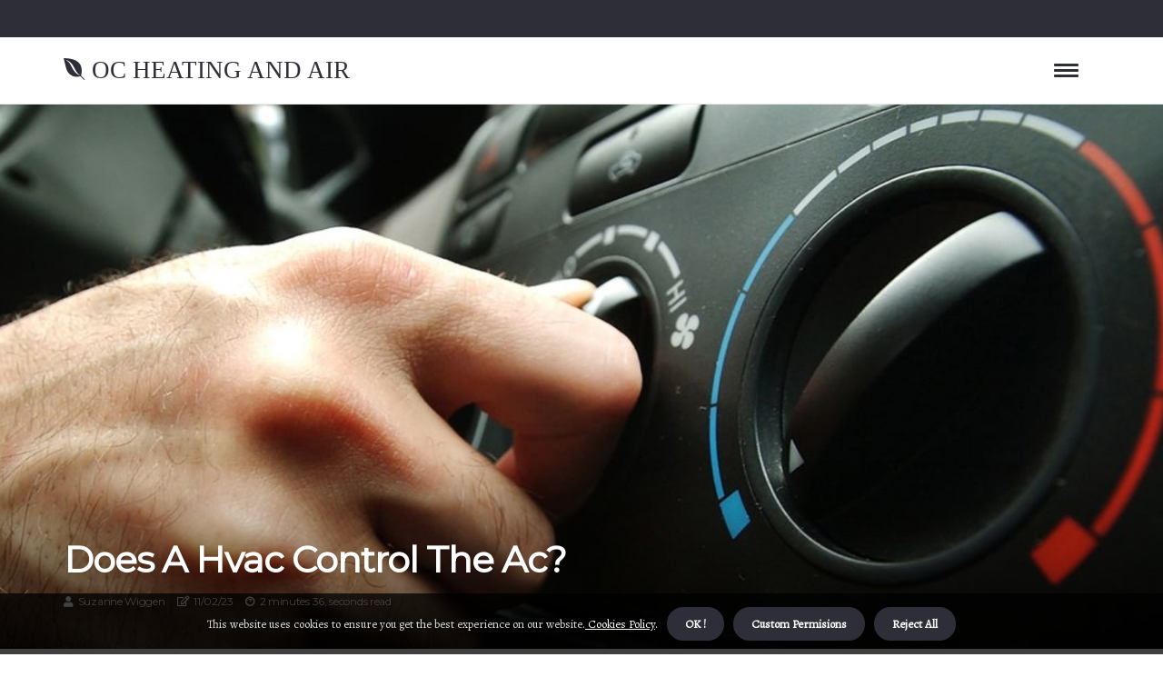

--- FILE ---
content_type: text/html;charset=utf-8
request_url: https://www.ocheatingandair.net/does-a-hvac-control-the-ac
body_size: 15651
content:
<!DOCTYPE html><html lang="en-US"><head><meta charset="UTF-8" /><meta http-equiv="X-UA-Compatible" content="IE=edge" /><meta name="viewport" content="width=device-width, initial-scale=1" /><meta name="generator" content="WordPress 5.0.1" /><meta name="robots" content="index,follow,max-snippet:-1, max-image-preview:large, max-video-preview:-1"><title>Does a hvac control the ac?</title><meta name="author" content="Suzanne Wiggen" /><meta name="description" content="Typically, a sensing device is used to compare the actual status (e.g., the definition of HVAC control systems may vary depending on whether it applies to ..." /><meta name="keywords" content="basic, complex, home, internal, air conditioning" /><link rel="canonical" href="https://www.ocheatingandair.net/does-a-hvac-control-the-ac" /><meta property="og:locale" content="en_US" /><meta property="og:type" content="website" /><meta property="og:title" content="Does a hvac control the ac?" /><meta property="og:description" content="Typically, a sensing device is used to compare the actual status (e.g., the definition of HVAC control systems may vary depending on whether it applies to a very basic residential application or potentially to an extremely complex large-scale application, but in short, HVAC controls consist of in devices that control the operations of heating, ventilation and air conditioning equipment. AIR HANDLER An air handler usually works with a heat pump to circulate air throughout the home." /><meta property="og:url" content="https://www.ocheatingandair.net/does-a-hvac-control-the-ac" /><meta property="og:site_name" content="ocheatingandair.net"/><meta property="og:image" content="https://www.ocheatingandair.net/img/db6836b24351d03e378956c5193e43fa.jpg?11"/><meta name="twitter:card" content="summary_large_image" /><meta name="twitter:description" content="Typically, a sensing device is used to compare the actual status (e.g., the definition of HVAC control systems may vary depending on whether it applies to a very basic residential application or potentially to an extremely complex large-scale application, but in short, HVAC controls consist of in devices that control the operations of heating, ventilation and air conditioning equipment. AIR HANDLER An air handler usually works with a heat pump to circulate air throughout the home." /><meta name="twitter:title" content="Does a hvac control the ac?" /><script type='application/ld+json' class='yoast-schema-graph yoast-schema-graph--main'>{"@context": "https://schema.org","@graph": [{"@type": "WebSite","@id": "https://www.ocheatingandair.net#website","url": "https://www.ocheatingandair.net","name": "ocheatingandair.net","inLanguage": "en","description": "Typically, a sensing device is used to compare the actual status (e.g., the definition of HVAC control systems may vary depending on whether it applies to a very basic residential application or potentially to an extremely complex large-scale application, but in short, HVAC controls consist of in devices that control the operations of heating, ventilation and air conditioning equipment. AIR HANDLER An air handler usually works with a heat pump to circulate air throughout the home."},{"@type": "ImageObject","@id": "https://www.ocheatingandair.net/does-a-hvac-control-the-ac#primaryimage","inLanguage": "en","url": "https://www.ocheatingandair.net/img/db6836b24351d03e378956c5193e43fa.jpg?11","width": 1920,"height": 800,"caption": "Does a hvac control the ac?"},{"@type": "WebPage","@id": "https://www.ocheatingandair.net/does-a-hvac-control-the-ac#webpage","url": "https://www.ocheatingandair.net/does-a-hvac-control-the-ac","name": "Does a hvac control the ac?","isPartOf": {"@id": "https://www.ocheatingandair.net#website"},"inLanguage": "en","primaryImageOfPage": {"@id": "https://www.ocheatingandair.net/does-a-hvac-control-the-ac#primaryimage"},"datePublished": "2025-10-11T20-12-51.000Z","dateModified": "2025-10-11T20-12-51.000Z","description": "Typically, a sensing device is used to compare the actual status (e.g., the definition of HVAC control systems may vary depending on whether it applies to a very basic residential application or potentially to an extremely complex large-scale application, but in short, HVAC controls consist of in devices that control the operations of heating, ventilation and air conditioning equipment. AIR HANDLER An air handler usually works with a heat pump to circulate air throughout the home.","potentialAction": [{"@type": "ReadAction","target": ["https://www.ocheatingandair.net/does-a-hvac-control-the-ac"]}]}]}</script><script async src="https://www.googletagmanager.com/gtag/js?id=UA-93295602-3"></script><script> window.dataLayer = window.dataLayer || []; function gtag(){dataLayer.push(arguments);} gtag('js', new Date()); gtag('config', 'UA-93295602-3');</script><link rel="icon" href="https://www.ocheatingandair.net/img/favicon.png" type="image/x-icon" /><link rel="apple-touch-icon-precomposed" sizes="57x57" href="https://www.ocheatingandair.net/img/apple-touch-icon-57x57.png" /><link rel="apple-touch-icon-precomposed" sizes="114x114" href="https://www.ocheatingandair.net/img/apple-touch-icon-114x114.png" /><link rel="apple-touch-icon-precomposed" sizes="72x72" href="https://www.ocheatingandair.net/img/apple-touch-icon-72x72.png" /><link rel="apple-touch-icon-precomposed" sizes="144x144" href="https://www.ocheatingandair.net/img/apple-touch-icon-144x144.png" /><link rel="apple-touch-icon-precomposed" sizes="60x60" href="https://www.ocheatingandair.net/img/apple-touch-icon-60x60.png" /><link rel="apple-touch-icon-precomposed" sizes="120x120" href="https://www.ocheatingandair.net/img/apple-touch-icon-120x120.png" /><link rel="apple-touch-icon-precomposed" sizes="76x76" href="https://www.ocheatingandair.net/img/apple-touch-icon-76x76.png" /><link rel="apple-touch-icon-precomposed" sizes="152x152" href="https://www.ocheatingandair.net/img/apple-touch-icon-152x152.png" /><link rel="icon" type="image/png" href="https://www.ocheatingandair.net/img/favicon-196x196.png" sizes="196x196" /><link rel="icon" type="image/png" href="https://www.ocheatingandair.net/img/favicon-96x96.png" sizes="96x96" /><link rel="icon" type="image/png" href="https://www.ocheatingandair.net/img/favicon-32x32.png" sizes="32x32" /><link rel="icon" type="image/png" href="https://www.ocheatingandair.net/img/favicon-16x16.png" sizes="16x16" /><link rel="icon" type="image/png" href="https://www.ocheatingandair.net/img/favicon-128.png" sizes="128x128" /><meta name="application-name" content="&nbsp;"/><meta name="msapplication-TileColor" content="#FFFFFF" /><meta name="msapplication-TileImage" content="mstile-144x144.png" /><meta name="msapplication-square70x70logo" content="mstile-70x70.png" /><meta name="msapplication-square150x150logo" content="mstile-150x150.png" /><meta name="msapplication-wide310x150logo" content="mstile-310x150.png" /><meta name="msapplication-square310x310logo" content="mstile-310x310.png" /><script> WebFontConfig = { google: { families: ['Montserrat', 'Alegreya'] } }; (function(d) { var wf = d.createElement('script'), s = d.scripts[0]; wf.src = 'https://ajax.googleapis.com/ajax/libs/webfont/1.6.26/webfont.js'; wf.async = true; s.parentNode.insertBefore(wf, s); })(document);</script><style type="text/css">:root{ --main-color:#000000; --font-heading:Montserrat; --font-body:Alegreya;}.enable_footer_columns_dark { background: #151515; color: #fff; border-top: 1px solid #303030;}</style><link rel="stylesheet" href="https://www.ocheatingandair.net/css/bootstrap.min.css?ver=3.2.7" type="text/css" media="all" /><link rel="stylesheet" href="https://cdnjs.cloudflare.com/ajax/libs/font-awesome/5.15.4/css/all.min.css" /><link rel="https://api.w.org/" href="https://www.ocheatingandair.net/wp-json" /><link rel="EditURI" type="application/rsd+xml" title="RSD" href="https://www.ocheatingandair.net/xmlrpc.php?rsd" /><link rel="wlwmanifest" type="application/wlwmanifest+xml" href="https://www.ocheatingandair.net/wp-includes/wlwmanifest.xml"/><link rel="shortlink" href="https://www.ocheatingandair.net"/><style type="text/css">.twtj_header_magazine_style.two_header_top_style.twtj_cus_top_share .header_top_bar_wrapper { background: #2E2E38;}h4 {margin-top: 34px;}.home_section3 { background-color: #2E2E3808;}.enable_footer_columns_dark { background: #2E2E38; color: #fff; border-top: 1px solid #2E2E38;}.twtj_radus_e {border-radius: 3px;}.single_post_title_main { text-align: left; max-width: 96%; font-size: 34px;}ul.jl_s_pagination { display: none;}.cc-window { position: fixed; left: 0; right: 0; bottom: 0; width: 100%; background-color: rgba(0,0,0,0.75); z-index: 999; opacity: 1; transition: all 0.3s ease;}.cc-window .box-cookies { padding: 15px; text-align: center; color: #DBE0DF; font-size: 13px; font-weight: 400; line-height: 30px;}.cc-window .box-cookies { padding: 15px; text-align: center; color: #DBE0DF; font-size: 13px; font-weight: 400; line-height: 30px;}.cc-window .cc-close .cc-reject .cc-custom{ display: inline-block; margin-left: 10px; line-height: normal; padding: 10px 20px; background-color: #2E2E38; color: #fff; font-weight: bold; border-radius: 28px; cursor: pointer; transition: all 0.3s ease-in-out;}.footer_logo_about{font-weight: bold;font-size: 34px;}.post_content.twtj_content { text-align: justify;}.jm-post-like{cursor:pointer;}a.jm-post-like.loved { background: red; border-radius: 10px;}.single_post_share_icon_post li a i { display: inline-block; padding: 0; color: #fff; text-align: center; text-transform: capitalize; font-size: 16px; font-weight: 500; height: 40px; line-height: 40px; width: 40px; border-radius: 10px;}.single-post-meta-wrapper.twtj_sfoot i { float: left; display: inline-block; padding: 0; color: #000; text-align: center; margin-right: 0; text-transform: capitalize; font-size: 16px; font-weight: 500; height: 40px; line-height: 40px; width: 40px; border-radius: 10px; border: 1px solid #ebebeb;}.auth .author-info.twtj_auth_head { background: transparent; padding: 0px 11%; text-align: center; margin-bottom: 0px;}.main_title_col .auth { margin-top: 0px; margin-bottom: 30px; padding: 0px; border: 0px !important;}.auth .author-info.twtj_auth_head { background: transparent; padding: 0px 11%; text-align: center; margin-bottom: 0px;}.author-info.twtj_auth_head .author-avatar { display: block; float: left; margin-left: 50px;}.author-info.twtj_auth_head .avatar { width: 198px !important; border: 7px solid #fff; border-radius: 50%; overflow: hidden; margin-top: -27px;}.author-info.twtj_auth_head .author-description { float: right; display: block; margin: 0px; width: 55%;}.auth .author_commentcount, .auth .author_postcount { font-size: 12px; color: #fff; line-height: 1.2; background: #2E2E38; margin-right: 5px; padding: 2px 10px; border-radius: 10px;}.grid-sidebar .box { margin-bottom: 0!important; width: 33%; padding: 0; padding-right: 20px; padding-left: 20px; float: left; position: relative;}ol {display: inline-block;list-style-type: none;margin: 0px 0px 20px 80px;padding: 0;overflow: hidden;font-size: 12px;padding-left: 0;border-left: 1px solid #2E2E38;}ol li {display: inline;margin-right: 8px;}ol li::before {content: ">";margin-right: 8px;}ol li:first-child::before {content: "";}.jlm_w .jlma { top: 4px;}.jlm_w .jlmb { top: 10px;}.jlm_w .jlmc { top: 16px;}.jlm_w span { display: block; position: absolute; width: 120%; height: 3px; border-radius: 84px; background: #2E2E38; left: 4px;}.bottom_footer_menu_text .twtj_ft_w { border-top: 1px solid #ffff;}.menu-footer { margin-bottom: 0; padding: 0px; float: right; margin: -5px 35px 0px 0px;}.footer-bottom { color: #fff;}#menu-footer-menu li a { text-decoration: none; color: #fff;}.jellywp_about_us_widget_wrapper .footer_logo_about {margin-bottom: 30px;float: none;display: inline-block;width:100%;}.twtj_cat_img_w:last-child, .footer-columns .twtj_cat_img_w:nth-last-child(2) {margin-bottom: 8px;}.jli-moon{font-family: Font Awesome 5 Pro!important;}.jli-moon:before { content: "\f111";}.jli-sun{font-family: Font Awesome 5 Free!important;}.jli-sun:before { content: "\f111";}.twtj_day_night .jl-night-toggle-icon { width: 41px; background: rgba(0,0,0,.3); border-radius: 25;}.twtj__cat_img_w .twtj__cat_img_c { height: 62px; position: relative; border-radius: 3px; margin-top: :5px;}.footer-columns .twtj__cat_img_w .twtj__cat_img_c { border: 3px solid #525252; background: #3a3939;}header.header-wraper.twtj_header_magazine_style.two_header_top_style.header_layout_style3_custom.twtj_cus_top_share.border_down { background: #2E2E38; height: 122px;}.twtj__s_pagination { display: none;}.twtj_cites { margin-top: 40px;}.row { display: -ms-flexbox; display: flex; -ms-flex-wrap: wrap; flex-wrap: wrap; margin-right: -15px; margin-left: -15px; width: 100%;}.twtj__lead_large { display: block;position: relative;}.twtj__lead_mobile { display: none;position: relative;}@media only screen and (max-width: 400px) { .author-info.twtj_auth_head .author-description { float: right; display: block; margin: 0px; width: 100%;}.author-info.twtj_auth_head .author-avatar { display: block; float: none; margin-left: 0px;}.grid-sidebar .box { margin-bottom: 0!important; width: 100%; padding: 0; padding-right: 20px; padding-left: 20px; float: left; position: relative;}.twtj__lead_large { display: none;position: relative;}.twtj__lead_mobile { display: block;position: relative;}}</style><style></style></head><body class="mobile_nav_class "><div class="options_layout_wrapper twtj_clear_at twtj_radius twtj_none_box_styles twtj_border_radiuss twtj_en_day_night"><div class="options_layout_container full_layout_enable_front"><header class="header-wraper twtj_header_magazine_style two_header_top_style header_layout_style3_custom twtj_cus_top_share "><div class="header_top_bar_wrapper"><div class="container"><div class="row"><div class="col-md-12"><div class="menu-primary-container navigation_wrapper"><ul id="twtj_top_menu" class="twtj_main_menu"></ul></div><div class="twtj_top_cus_social" style="height: 41px;"></div></div></div></div></div><div class="twtj_blank_nav"></div><div id="menu_wrapper" class="menu_wrapper twtj_menu_sticky twtj_stick"><div class="container"><div class="row"><div class="main_menu col-md-12" style="height: 73px;"><div class="logo_small_wrapper_table"><div class="logo_small_wrapper"><a class="logo_link" href="https://www.ocheatingandair.net" style="margin-top: -10px;"><div class="twtj_logo_n"><div class="fab fa-envira" style="font-size: 27px;color: #2E2E38;"> OC HEATING AND AIR</div></div><div class="twtj_logo_w"><div class="fab fa-envira" style="font-size: 32px;color: #2E2E38;"> OC HEATING AND AIR</div></div></a></div></div><div class="search_header_menu twtj_nav_mobile"><div class="menu_mobile_icons"><div class="jlm_w"><span class="jlma"></span><span class="jlmb"></span><span class="jlmc"></span></div></div></div></div></div></div></div></div></header><div class="mobile_menu_overlay"></div><div class="twtj_single_style4"><div class="single_content_header single_captions_overlay_bottom_image_full_width"><div class="image-post-thumb" style="background-image: url('https://www.ocheatingandair.net/img/db6836b24351d03e378956c5193e43fa.jpg?11')"></div><div class="single_full_breadcrumbs_top"><div class="container"><div class="row"><div class="col-md-12"></div></div></div></div><div class="single_post_entry_content_wrapper"><div class="container"><div class="row"><div class="col-md-12"><div class="single_post_entry_content"><h1 class="single_post_title_main">Does a hvac control the ac?</h1><span class="twtj_post_meta"><span class="twtj_author_img_w"><i class="fas fa-user"></i><a href="https://www.ocheatingandair.net/suzanne-wiggen" title="Posts by Suzanne Wiggen" rel="author">Suzanne Wiggen</a></span><span class="post-date"><i class="far fa-edit"></i>11/02/23</span><span class="post-read-time"><i class="fab fa-cloudscale"></i>2 minutes 36, seconds read</span></span></div></div></div></div></div></div></div><section id="content_main" class="clearfix twtj_spost"><div class="container"><div class="row main_content"><div class="col-md-12 loop-large-post" id="content"><div class="widget_container content_page"><div class="post type-post status-publish format-gallery has-post-thumbnail hentry category-business tag-inspiration tag-morning tag-tip tag-tutorial post_format-post-format-gallery"><div class="single_section_content box blog_large_post_style"><div class="post_content_w"><div class="post_sw"><div class="post_s"><div class="twtj_single_share_wrapper twtj_clear_at"><ul class="single_post_share_icon_post"><li class="single_post_share_facebook"><a rel="nofollow noopener" href="https://www.facebook.com/sharer.php?u=https://www.ocheatingandair.net/does-a-hvac-control-the-ac" target="_blank"><i class="jli-facebook"></i></a></li><li class="single_post_share_twitter"><a rel="nofollow noopener" href="https://twitter.com/share?url=https://www.ocheatingandair.net/does-a-hvac-control-the-ac&amp;text=https://www.ocheatingandair.net/post&amp;hashtags=ocheatingandair.net" target="_blank"><i class="jli-twitter"></i></a></li><li class="single_post_share_linkedin"><a rel="nofollow noopener" href="http://www.linkedin.com/shareArticle?mini=true&amp;url=https://www.ocheatingandair.net/does-a-hvac-control-the-ac" target="_blank"><i class="jli-linkedin"></i></a></li></ul></div><span class="single-post-meta-wrapper twtj_sfoot"><a class="jm-post-like" data-post_id="does-a-hvac-control-the-ac" title="Like"><i class="jli-love"></i><span id="love">4</span></a><span class="view_options"><i class="jli-view-o"></i><span>4.2k</span></span></span></div></div><div class="post_content twtj_content"><p>Typically, a sensing device is used to compare the actual status (e.g., the definition of <b>HVAC</b> control systems may vary depending on whether it applies to a very basic residential application or potentially to an extremely complex large-scale application, but in short, HVAC controls consist of in devices that control the operations of heating, ventilation and air conditioning equipment. AIR HANDLER An air handler usually works with a <b>heat</b> pump to circulate air throughout the home. If you're looking for a traditional air conditioner or oven, you won't need an air controller, as those systems have the internal parts needed to circulate the air. Companies will use the terms interchangeably because many air conditioning repair services deal with both <b>heating</b> and cooling solutions. </p><p>HVAC also covers ventilation and ducts. It doesn't matter if you're at home or away, your system will know how to maintain an optimal temperature according to your schedule, presence detection, and even the weather outside. If your needs change, you can easily make changes directly in the Loxone app. The result is efficient control of ventilation and oxygen replenishment, as well as the removal of moisture, odors, smoke, heat, dust, bacteria from the air, carbon dioxide and other gases. </p><p>If a facility was built or remodeled in the last 10 to 20 years, it is almost certain that it is equipped with a modern control system known as Direct Digital Controls (DDC). Depending on the central heating system you have, your HVAC device may be producing its own heat. An HVAC control system is considered an effective way to control all the air in a house or building. Understanding the difference between a forced air system and a central air system can help you differentiate the functions of each in your HVAC system. </p><p>Together, these four components make up an HVAC control system whose main objective is to ensure the comfort and safety of occupants while operating as efficiently as possible from the point of view of energy consumption. It has two temperature controls, so that the left and right side of the car can have different temperature settings. In this case, it is the operator who has the highest level of control, which means that an authorized party can make changes depending on what is happening. For larger homes or buildings, HVAC controls are sometimes incorporated into a larger energy management system. </p><p>But with so many different types of climate control offered, it can be difficult to know exactly what you're getting. HVAC system ducts carry air throughout the home, heating or cooling the home as needed. For example, in a nuclear power plant, an operator could override system controls in an emergency with the push of a button. Newer models are equipped with Wi-Fi capability and technology that allows you to control your thermostat with a laptop, tablet or smartphone. </p><p>But did you know that in the best HVAC systems, your air conditioner and oven work together to create a comfortable environment all year round? A new filter will extend the life of your HVAC unit, keep energy costs low, and most importantly, maintain healthy air quality.</p></div></div><div class="clearfix"></div><div class="single_tag_share"><div class="tag-cat"><ul class="single_post_tag_layout"><li><a href="https://www.ocheatingandair.net/does-a-hvac-control-the-ac" rel="tag">basic</a></li><li><a href="https://www.ocheatingandair.net/does-a-hvac-control-the-ac" rel="tag">complex</a></li><li><a href="https://www.ocheatingandair.net/does-a-hvac-control-the-ac" rel="tag">home</a></li><li><a href="https://www.ocheatingandair.net/does-a-hvac-control-the-ac" rel="tag">internal</a></li><li><a href="https://www.ocheatingandair.net/does-a-hvac-control-the-ac" rel="tag">air conditioning</a></li></ul></div></div><div class="postnav_w"><div class="postnav_left"><div class="single_post_arrow_content"><a href="https://www.ocheatingandair.net/what-are-the-components-of-a-basic-hvac-system" id="prepost"> <span class="twtj_cpost_nav"> <span class="twtj_post_nav_link"><i class="jli-left-arrow"></i>Previous post</span><span class="twtj_cpost_title">What are the components of a basic hvac system?</span></span></a></div></div></div><div class="related-posts"><h4>Related Articles</h4><div class="single_related_post" id="relatedposts"><div class="twtj_m_right twtj_m_list twtj_m_img"><div class="twtj_m_right_w"><div class="twtj_m_right_img twtj_radus_e"><a href="https://www.ocheatingandair.net/does-hvac-include-ac"><img width="500" height="350" src="https://www.ocheatingandair.net/img/tb404f72c8c3adb4dd997acad5ad07370.jpg?11" class="attachment-sprasa_slider_grid_small size-sprasa_slider_grid_small wp-post-image" alt="Does hvac include ac?" loading="lazy" onerror="imgError(this)"></a></div><div class="twtj_m_right_content"><h2 class="entry-title"> <a href="https://www.ocheatingandair.net/does-hvac-include-ac" tabindex="-1">Does hvac include ac?</a></h2><span class="twtj_post_meta"><span class="twtj_author_img_w"><i class="fas fa-user"></i><a href="https://www.ocheatingandair.net/suzanne-wiggen" title="Posts by Suzanne Wiggen" rel="author">Suzanne Wiggen</a></span><span class="post-read-time"><i class="fab fa-cloudscale"></i>3 minutes 27, seconds read</span></span><p>HVAC stands for heating, ventilation and air conditioning systems. This system is responsible for heating and cooling your home and includes products such as ovens, air conditioners, heat pumps, as well as ducts, thermostats and other home comfort controls.</p></div></div></div><div class="twtj_m_right twtj_m_list twtj_m_img"><div class="twtj_m_right_w"><div class="twtj_m_right_img twtj_radus_e"><a href="https://www.ocheatingandair.net/what-is-hvac-considered"><img width="500" height="350" src="https://www.ocheatingandair.net/img/t95366743cd70fc0b006e9238aaccfed6.jpg?11" class="attachment-sprasa_slider_grid_small size-sprasa_slider_grid_small wp-post-image" alt="What is hvac considered?" loading="lazy" onerror="imgError(this)"></a></div><div class="twtj_m_right_content"><h2 class="entry-title"> <a href="https://www.ocheatingandair.net/what-is-hvac-considered" tabindex="-1">What is hvac considered?</a></h2><span class="twtj_post_meta"><span class="twtj_author_img_w"><i class="fas fa-user"></i><a href="https://www.ocheatingandair.net/suzanne-wiggen" title="Posts by Suzanne Wiggen" rel="author">Suzanne Wiggen</a></span><span class="post-read-time"><i class="fab fa-cloudscale"></i>4 minutes 38, seconds read</span></span><p>HVAC refers to the different systems used to move air between indoor and outdoor areas, along with the heating and cooling of residential and commercial buildings. HVAC stands for heating, ventilation and air conditioning systems.</p></div></div></div><div class="twtj_m_right twtj_m_list twtj_m_img"><div class="twtj_m_right_w"><div class="twtj_m_right_img twtj_radus_e"><a href="https://www.ocheatingandair.net/is-hvac-the-same-as-ac"><img width="500" height="350" src="https://www.ocheatingandair.net/img/t031c554c973a78288473e7b094887e02.jpg?11" class="attachment-sprasa_slider_grid_small size-sprasa_slider_grid_small wp-post-image" alt="Is hvac the same as ac?" loading="lazy" onerror="imgError(this)"></a></div><div class="twtj_m_right_content"><h2 class="entry-title"> <a href="https://www.ocheatingandair.net/is-hvac-the-same-as-ac" tabindex="-1">Is hvac the same as ac?</a></h2><span class="twtj_post_meta"><span class="twtj_author_img_w"><i class="fas fa-user"></i><a href="https://www.ocheatingandair.net/suzanne-wiggen" title="Posts by Suzanne Wiggen" rel="author">Suzanne Wiggen</a></span><span class="post-read-time"><i class="fab fa-cloudscale"></i>2 minutes 20, seconds read</span></span><p>In the air conditioning industry, the term hvac is often used instead of AC. HVAC refers to heating, ventilation, and air conditioning, whereas AC simply refers to air conditioning.</p></div></div></div><div class="twtj_m_right twtj_m_list twtj_m_img"><div class="twtj_m_right_w"><div class="twtj_m_right_img twtj_radus_e"><a href="https://www.ocheatingandair.net/is-hvac-the-same-as-mini-split"><img width="500" height="350" src="https://www.ocheatingandair.net/img/tecad9862c5e8e65a80bbad182c6970a0.jpg?11" class="attachment-sprasa_slider_grid_small size-sprasa_slider_grid_small wp-post-image" alt="Is hvac the same as mini split?" loading="lazy" onerror="imgError(this)"></a></div><div class="twtj_m_right_content"><h2 class="entry-title"> <a href="https://www.ocheatingandair.net/is-hvac-the-same-as-mini-split" tabindex="-1">Is hvac the same as mini split?</a></h2><span class="twtj_post_meta"><span class="twtj_author_img_w"><i class="fas fa-user"></i><a href="https://www.ocheatingandair.net/suzanne-wiggen" title="Posts by Suzanne Wiggen" rel="author">Suzanne Wiggen</a></span><span class="post-read-time"><i class="fab fa-cloudscale"></i>2 minutes 56, seconds read</span></span><p>Mini-divisions are a smart choice for homes and areas with limited space. They are similar to a window air conditioner unit in that they are designed to cool a single room.</p></div></div></div></div></div></div></div><div class="brack_space"></div></div></div></div></div></section><div id="content_nav" class="twtj_mobile_nav_wrapper"><div id="nav" class="twtj_mobile_nav_inner"><div class="menu_mobile_icons mobile_close_icons closed_menu"> <span class="twtj_close_wapper"><span class="twtj_close_1"></span><span class="twtj_close_2"></span></span></div><ul id="mobile_menu_slide" class="menu_moble_slide"><li class="menu-item current-menu-item current_page_item"> <a href="https://www.ocheatingandair.net">Home<span class="border-menu"></span></a></li><li class="menu-item menu-item-has-children"> <a href="#">Newest Articles<span class="border-menu"></span><span class="arrow_down"><i class="jli-down-chevron" aria-hidden="true"></i></span></a><ul class="sub-menu"><li class="menu-item current-menu-item current_page_item"> <a class="bd_left" href="https://www.ocheatingandair.net/what-are-the-three-main-function-of-hvac">What are the three main function of hvac?<span class="border-menu"></span></a></li><li class="menu-item current-menu-item current_page_item"> <a class="bd_left" href="https://www.ocheatingandair.net/how-do-i-know-if-i-have-an-hvac-system">How do i know if i have an hvac system?<span class="border-menu"></span></a></li><li class="menu-item current-menu-item current_page_item"> <a class="bd_left" href="https://www.ocheatingandair.net/is-hvac-a-stressful-job">Is hvac a stressful job?<span class="border-menu"></span></a></li><li class="menu-item current-menu-item current_page_item"> <a class="bd_left" href="https://www.ocheatingandair.net/what-are-the-four-main-components-of-hvac">What are the four main components of hvac?<span class="border-menu"></span></a></li><li class="menu-item current-menu-item current_page_item"> <a class="bd_left" href="https://www.ocheatingandair.net/what-hvac-means">What hvac means?<span class="border-menu"></span></a></li><li class="menu-item current-menu-item current_page_item"> <a class="bd_left" href="https://www.ocheatingandair.net/does-hvac-control-air-conditioning">Does hvac control air conditioning?<span class="border-menu"></span></a></li><li class="menu-item current-menu-item current_page_item"> <a class="bd_left" href="https://www.ocheatingandair.net/how-do-i-know-if-i-have-central-air">How do i know if i have central air?<span class="border-menu"></span></a></li><li class="menu-item current-menu-item current_page_item"> <a class="bd_left" href="https://www.ocheatingandair.net/is-hvac-just-air-conditioning">Is hvac just air conditioning?<span class="border-menu"></span></a></li><li class="menu-item current-menu-item current_page_item"> <a class="bd_left" href="https://www.ocheatingandair.net/how-do-i-know-what-type-of-hvac-system-i-have">How do i know what type of hvac system i have?<span class="border-menu"></span></a></li><li class="menu-item current-menu-item current_page_item"> <a class="bd_left" href="https://www.ocheatingandair.net/does-hvac-mean-central-air">Does hvac mean central air?<span class="border-menu"></span></a></li><li class="menu-item current-menu-item current_page_item"> <a class="bd_left" href="https://www.ocheatingandair.net/what-is-hvac-used-for">What is hvac used for?<span class="border-menu"></span></a></li><li class="menu-item current-menu-item current_page_item"> <a class="bd_left" href="https://www.ocheatingandair.net/what-are-the-four-4-main-types-of-hvac-systems">What are the four 4 main types of hvac systems?<span class="border-menu"></span></a></li><li class="menu-item current-menu-item current_page_item"> <a class="bd_left" href="https://www.ocheatingandair.net/does-hvac-include-heating-and-cooling">Does hvac include heating and cooling?<span class="border-menu"></span></a></li><li class="menu-item current-menu-item current_page_item"> <a class="bd_left" href="https://www.ocheatingandair.net/what-is-difference-between-ac-and-hvac">What is difference between ac and hvac?<span class="border-menu"></span></a></li><li class="menu-item current-menu-item current_page_item"> <a class="bd_left" href="https://www.ocheatingandair.net/what-is-a-control-in-hvac">What is a control in hvac?<span class="border-menu"></span></a></li><li class="menu-item current-menu-item current_page_item"> <a class="bd_left" href="https://www.ocheatingandair.net/is-hvac-a-mechanical-system">Is hvac a mechanical system?<span class="border-menu"></span></a></li><li class="menu-item current-menu-item current_page_item"> <a class="bd_left" href="https://www.ocheatingandair.net/what-type-of-system-is-hvac">What type of system is hvac?<span class="border-menu"></span></a></li><li class="menu-item current-menu-item current_page_item"> <a class="bd_left" href="https://www.ocheatingandair.net/what-are-the-4-components-of-hvac-system">What are the 4 components of hvac system?<span class="border-menu"></span></a></li><li class="menu-item current-menu-item current_page_item"> <a class="bd_left" href="https://www.ocheatingandair.net/what-is-hvac-considered">What is hvac considered?<span class="border-menu"></span></a></li><li class="menu-item current-menu-item current_page_item"> <a class="bd_left" href="https://www.ocheatingandair.net/what-is-a-typical-hvac-system">What is a typical hvac system?<span class="border-menu"></span></a></li><li class="menu-item current-menu-item current_page_item"> <a class="bd_left" href="https://www.ocheatingandair.net/what-is-the-difference-between-split-ac-and-hvac">What is the difference between split ac and hvac?<span class="border-menu"></span></a></li><li class="menu-item current-menu-item current_page_item"> <a class="bd_left" href="https://www.ocheatingandair.net/is-hvac-the-same-as-air-conditioning">Is hvac the same as air conditioning?<span class="border-menu"></span></a></li><li class="menu-item current-menu-item current_page_item"> <a class="bd_left" href="https://www.ocheatingandair.net/how-many-parts-does-a-hvac-system-have">How many parts does a hvac system have?<span class="border-menu"></span></a></li><li class="menu-item current-menu-item current_page_item"> <a class="bd_left" href="https://www.ocheatingandair.net/what-are-the-3-main-parts-of-the-entire-hvac-system">What are the 3 main parts of the entire hvac system?<span class="border-menu"></span></a></li><li class="menu-item current-menu-item current_page_item"> <a class="bd_left" href="https://www.ocheatingandair.net/what-is-a-split-in-hvac">What is a split in hvac?<span class="border-menu"></span></a></li><li class="menu-item current-menu-item current_page_item"> <a class="bd_left" href="https://www.ocheatingandair.net/what-is-the-difference-between-ac-and-split">What is the difference between ac and split?<span class="border-menu"></span></a></li><li class="menu-item current-menu-item current_page_item"> <a class="bd_left" href="https://www.ocheatingandair.net/is-hvac-central-heat-and-air">Is hvac central heat and air?<span class="border-menu"></span></a></li><li class="menu-item current-menu-item current_page_item"> <a class="bd_left" href="https://www.ocheatingandair.net/what-is-mechanical-work-in-hvac">What is mechanical work in hvac?<span class="border-menu"></span></a></li><li class="menu-item current-menu-item current_page_item"> <a class="bd_left" href="https://www.ocheatingandair.net/does-hvac-include-ac">Does hvac include ac?<span class="border-menu"></span></a></li><li class="menu-item current-menu-item current_page_item"> <a class="bd_left" href="https://www.ocheatingandair.net/is-a-split-system-a-hvac">Is a split system a hvac?<span class="border-menu"></span></a></li><li class="menu-item current-menu-item current_page_item"> <a class="bd_left" href="https://www.ocheatingandair.net/is-hvac-an-air-conditioner">Is hvac an air conditioner?<span class="border-menu"></span></a></li><li class="menu-item current-menu-item current_page_item"> <a class="bd_left" href="https://www.ocheatingandair.net/what-are-the-factors-to-be-considered-when-choosing-the-type-of-air-conditioning-unit-to-use">What are the factors to be considered when choosing the type of air conditioning unit to use?<span class="border-menu"></span></a></li><li class="menu-item current-menu-item current_page_item"> <a class="bd_left" href="https://www.ocheatingandair.net/is-hvac-the-same-as-ac">Is hvac the same as ac?<span class="border-menu"></span></a></li><li class="menu-item current-menu-item current_page_item"> <a class="bd_left" href="https://www.ocheatingandair.net/do-all-houses-have-hvac">Do all houses have hvac?<span class="border-menu"></span></a></li><li class="menu-item current-menu-item current_page_item"> <a class="bd_left" href="https://www.ocheatingandair.net/what-is-the-most-common-hvac-system">What is the most common hvac system?<span class="border-menu"></span></a></li><li class="menu-item current-menu-item current_page_item"> <a class="bd_left" href="https://www.ocheatingandair.net/does-a-hvac-control-the-ac">Does a hvac control the ac?<span class="border-menu"></span></a></li><li class="menu-item current-menu-item current_page_item"> <a class="bd_left" href="https://www.ocheatingandair.net/what-are-the-two-types-of-hvac-systems">What are the two types of hvac systems?<span class="border-menu"></span></a></li><li class="menu-item current-menu-item current_page_item"> <a class="bd_left" href="https://www.ocheatingandair.net/does-hvac-include-ac-and-heat">Does hvac include ac and heat?<span class="border-menu"></span></a></li><li class="menu-item current-menu-item current_page_item"> <a class="bd_left" href="https://www.ocheatingandair.net/what-is-the-difference-between-hvac-and-air-conditioning">What is the difference between hvac and air conditioning?<span class="border-menu"></span></a></li><li class="menu-item current-menu-item current_page_item"> <a class="bd_left" href="https://www.ocheatingandair.net/what-are-the-different-types-of-mechanical-systems">What are the different types of mechanical systems?<span class="border-menu"></span></a></li><li class="menu-item current-menu-item current_page_item"> <a class="bd_left" href="https://www.ocheatingandair.net/what-does-hvac-consist-of">What does hvac consist of?<span class="border-menu"></span></a></li><li class="menu-item current-menu-item current_page_item"> <a class="bd_left" href="https://www.ocheatingandair.net/are-hvac-controls-ac-or-dc">Are hvac controls ac or dc?<span class="border-menu"></span></a></li><li class="menu-item current-menu-item current_page_item"> <a class="bd_left" href="https://www.ocheatingandair.net/what-is-the-purpose-of-hvac">What is the purpose of hvac?<span class="border-menu"></span></a></li><li class="menu-item current-menu-item current_page_item"> <a class="bd_left" href="https://www.ocheatingandair.net/what-does-hvac-control">What does hvac control?<span class="border-menu"></span></a></li><li class="menu-item current-menu-item current_page_item"> <a class="bd_left" href="https://www.ocheatingandair.net/what-are-these-four-4-components-of-refrigeration-and-air-conditioning-system">What are these four 4 components of refrigeration &amp; air conditioning system?<span class="border-menu"></span></a></li><li class="menu-item current-menu-item current_page_item"> <a class="bd_left" href="https://www.ocheatingandair.net/what-does-hvac-work-consist-of">What does hvac work consist of?<span class="border-menu"></span></a></li><li class="menu-item current-menu-item current_page_item"> <a class="bd_left" href="https://www.ocheatingandair.net/what-is-a-2-stage-hvac-system">What is a 2 stage hvac system?<span class="border-menu"></span></a></li><li class="menu-item current-menu-item current_page_item"> <a class="bd_left" href="https://www.ocheatingandair.net/what-is-in-a-hvac-system">What is in a hvac system?<span class="border-menu"></span></a></li><li class="menu-item current-menu-item current_page_item"> <a class="bd_left" href="https://www.ocheatingandair.net/what-3-very-specific-functions-take-place-in-the-condenser">What 3 very specific functions take place in the condenser?<span class="border-menu"></span></a></li><li class="menu-item current-menu-item current_page_item"> <a class="bd_left" href="https://www.ocheatingandair.net/do-all-homes-have-hvac">Do all homes have hvac?<span class="border-menu"></span></a></li><li class="menu-item current-menu-item current_page_item"> <a class="bd_left" href="https://www.ocheatingandair.net/what-is-hvac-and-what-are-its-advantages">What is hvac and what are its advantages?<span class="border-menu"></span></a></li><li class="menu-item current-menu-item current_page_item"> <a class="bd_left" href="https://www.ocheatingandair.net/is-hvac-the-same-as-mini-split">Is hvac the same as mini split?<span class="border-menu"></span></a></li><li class="menu-item current-menu-item current_page_item"> <a class="bd_left" href="https://www.ocheatingandair.net/what-is-the-advantage-of-a-split-system">What is the advantage of a split system?<span class="border-menu"></span></a></li><li class="menu-item current-menu-item current_page_item"> <a class="bd_left" href="https://www.ocheatingandair.net/what-are-the-components-of-a-basic-hvac-system">What are the components of a basic hvac system?<span class="border-menu"></span></a></li><li class="menu-item current-menu-item current_page_item"> <a class="bd_left" href="https://www.ocheatingandair.net/does-a-hvac-control-the-ac">Does a hvac control the ac?<span class="border-menu"></span></a></li></ul></li></ul></div></div><footer id="footer-container" class="twtj_footer_act enable_footer_columns_dark"><div class="footer-columns"><div class="container"><div class="row"><div class="col-md-4"><div id="sprasa_about_us_widget-2" class="widget jellywp_about_us_widget"><div class="widget_twtj_wrapper about_widget_content"><div class="jellywp_about_us_widget_wrapper"><div class="footer_logo_about" style="">OC HEATING AND AIR</div><div></div><div class="social_icons_widget"><ul class="social-icons-list-widget icons_about_widget_display"></ul></div></div></div></div><div id="sprasa_about_us_widget-4" class="widget jellywp_about_us_widget"><div class="widget_twtj_wrapper about_widget_content"><div class="jellywp_about_us_widget_wrapper"><div class="social_icons_widget"><ul class="social-icons-list-widget icons_about_widget_display"></ul></div></div></div></div></div></div></div></div><div class="footer-bottom enable_footer_copyright_dark"><div class="container"><div class="row bottom_footer_menu_text"><div class="col-md-12"><div class="twtj_ft_w">© Copyright <span id="year"></span> ocheatingandair.net. All rights reserved.<ul id="menu-footer-menu" class="menu-footer"><li class="menu-item menu-item-6"> <a rel="nofollow" href="https://www.ocheatingandair.net/suzanne-wiggen">About us OC HEATING AND AIR</a></li><li class="menu-item menu-item-7"> <a rel="nofollow" href="https://www.ocheatingandair.net/privacy">Privacy</a></li></li></ul></div></div></div></div></div></footer><div id="go-top"> <a href="#go-top"><i class="jli-up-chevron"></i></a></div></div></div><div id="ccokies" role="dialog" aria-live="polite" aria-label="cookieconsent" aria-describedby="cookieconsent:desc" class="cc-window cc-banner cc-type-info cc-theme-block cc-bottom " style="display:none;"><div class="box-cookies"><span aria-label="dismiss cookie message" role="button" tabindex="0" class="cc-open fa fa-cookie" style="display:none;"></span><span class="cc-message innercookie">This website uses cookies to ensure you get the best experience on our website.<a style="color: white;text-decoration: underline!important;" rel="nofollow" href="https://www.ocheatingandair.net/privacy"> Cookies Policy</a>.</span><span aria-label="dismiss cookie message" role="button" tabindex="0" class="cc-close innercookie"> OK !</span><span aria-label="dismiss cookie message" role="button" tabindex="0" class="cc-custom innercookie"> Custom Permisions</span><span aria-label="dismiss cookie message" role="button" tabindex="0" class="cc-reject innercookie"> Reject All</span></div></div><script src="https://www.ocheatingandair.net/wp-includes/js/jquery/jquery.min.js?ver=1.1.5-wp"></script><style> *, :before, :after { --tw-border-spacing-x: 0; --tw-border-spacing-y: 0; --tw-translate-x: 0; --tw-translate-y: 0; --tw-rotate: 0; --tw-skew-x: 0; --tw-skew-y: 0; --tw-scale-x: 1; --tw-scale-y: 1; --tw-pan-x: ; --tw-pan-y: ; --tw-pinch-zoom: ; --tw-scroll-snap-strictness: proximity; --tw-ordinal: ; --tw-slashed-zero: ; --tw-numeric-figure: ; --tw-numeric-spacing: ; --tw-numeric-fraction: ; --tw-ring-inset: ; --tw-ring-offset-width: 0px; --tw-ring-offset-color: #fff; --tw-ring-color: rgba(59, 130, 246, .5); --tw-ring-offset-shadow: 0 0 transparent; --tw-ring-shadow: 0 0 transparent; --tw-shadow: 0 0 transparent; --tw-shadow-colored: 0 0 transparent; --tw-blur: ; --tw-brightness: ; --tw-contrast: ; --tw-grayscale: ; --tw-hue-rotate: ; --tw-invert: ; --tw-saturate: ; --tw-sepia: ; --tw-drop-shadow: ; --tw-backdrop-blur: ; --tw-backdrop-brightness: ; --tw-backdrop-contrast: ; --tw-backdrop-grayscale: ; --tw-backdrop-hue-rotate: ; --tw-backdrop-invert: ; --tw-backdrop-opacity: ; --tw-backdrop-saturate: ; --tw-backdrop-sepia: } ::-webkit-backdrop { --tw-border-spacing-x: 0; --tw-border-spacing-y: 0; --tw-translate-x: 0; --tw-translate-y: 0; --tw-rotate: 0; --tw-skew-x: 0; --tw-skew-y: 0; --tw-scale-x: 1; --tw-scale-y: 1; --tw-pan-x: ; --tw-pan-y: ; --tw-pinch-zoom: ; --tw-scroll-snap-strictness: proximity; --tw-ordinal: ; --tw-slashed-zero: ; --tw-numeric-figure: ; --tw-numeric-spacing: ; --tw-numeric-fraction: ; --tw-ring-inset: ; --tw-ring-offset-width: 0px; --tw-ring-offset-color: #fff; --tw-ring-color: rgba(59, 130, 246, .5); --tw-ring-offset-shadow: 0 0 transparent; --tw-ring-shadow: 0 0 transparent; --tw-shadow: 0 0 transparent; --tw-shadow-colored: 0 0 transparent; --tw-blur: ; --tw-brightness: ; --tw-contrast: ; --tw-grayscale: ; --tw-hue-rotate: ; --tw-invert: ; --tw-saturate: ; --tw-sepia: ; --tw-drop-shadow: ; --tw-backdrop-blur: ; --tw-backdrop-brightness: ; --tw-backdrop-contrast: ; --tw-backdrop-grayscale: ; --tw-backdrop-hue-rotate: ; --tw-backdrop-invert: ; --tw-backdrop-opacity: ; --tw-backdrop-saturate: ; --tw-backdrop-sepia: } ::backdrop { --tw-border-spacing-x: 0; --tw-border-spacing-y: 0; --tw-translate-x: 0; --tw-translate-y: 0; --tw-rotate: 0; --tw-skew-x: 0; --tw-skew-y: 0; --tw-scale-x: 1; --tw-scale-y: 1; --tw-pan-x: ; --tw-pan-y: ; --tw-pinch-zoom: ; --tw-scroll-snap-strictness: proximity; --tw-ordinal: ; --tw-slashed-zero: ; --tw-numeric-figure: ; --tw-numeric-spacing: ; --tw-numeric-fraction: ; --tw-ring-inset: ; --tw-ring-offset-width: 0px; --tw-ring-offset-color: #fff; --tw-ring-color: rgba(59, 130, 246, .5); --tw-ring-offset-shadow: 0 0 transparent; --tw-ring-shadow: 0 0 transparent; --tw-shadow: 0 0 transparent; --tw-shadow-colored: 0 0 transparent; --tw-blur: ; --tw-brightness: ; --tw-contrast: ; --tw-grayscale: ; --tw-hue-rotate: ; --tw-invert: ; --tw-saturate: ; --tw-sepia: ; --tw-drop-shadow: ; --tw-backdrop-blur: ; --tw-backdrop-brightness: ; --tw-backdrop-contrast: ; --tw-backdrop-grayscale: ; --tw-backdrop-hue-rotate: ; --tw-backdrop-invert: ; --tw-backdrop-opacity: ; --tw-backdrop-saturate: ; --tw-backdrop-sepia: } .pointer-events-none { pointer-events: none } .static { position: static } .fixed { position: fixed } .absolute { position: absolute } .relative { position: relative } .inset-0 { top: 0; bottom: 0; left: 0; right: 0 } .left-0 { left: 0 } .m-0 { margin: 0 } .my-0 { margin-top: 0; margin-bottom: 0 } .mx-auto { margin-left: auto; margin-right: auto } .mx-0 { margin-left: 0; margin-right: 0 } .my-4 { margin-top: 1rem; margin-bottom: 1rem } .my-2 { margin-top: .5rem; margin-bottom: .5rem } .my-3 { margin-top: .75rem; margin-bottom: .75rem } .my-1 { margin-top: .25rem; margin-bottom: .25rem } .mt-2 { margin-top: .5rem } .mt-3 { margin-top: .75rem } .mt-1 { margin-top: .25rem } .mb-4 { margin-bottom: 1rem } .mb-0 { margin-bottom: 0 } .mr-2 { margin-right: .5rem } .ml-3 { margin-left: .75rem } .ml-4 { margin-left: 1rem } .mb-2 { margin-bottom: .5rem } .mr-1 { margin-right: .25rem } .mt-4 { margin-top: 1rem } .mb-12 { margin-bottom: 3rem } .mb-8 { margin-bottom: 2rem } .mb-3 { margin-bottom: .75rem } .block { display: block } .inline-block { display: inline-block } .inline { display: inline } .flex { display: flex } .inline-flex { display: inline-flex } .grid { display: grid } .hidden { display: none } .h-56 { height: 14rem } .h-2 { height: .5rem } .h-3 { height: .75rem } .h-4 { height: 1rem } .h-full { height: 100% } .h-8 { height: 2rem } .h-6 { height: 1.5rem } .h-5 { height: 1.25rem } .max-h-screen { max-height: 100vh } .max-h-0 { max-height: 0 } .w-full { width: 100% } .w-2 { width: .5rem } .w-3 { width: .75rem } .w-4 { width: 1rem } .w-8 { width: 2rem } .w-11 { width: 2.75rem } .w-5 { width: 1.25rem } .w-1\.5 { width: .375rem } .w-1 { width: .25rem } .flex-1 { flex: 1 } .shrink-0 { flex-shrink: 0 } .translate-x-0\.5 { --tw-translate-x: .125rem; transform: translate(var(--tw-translate-x), var(--tw-translate-y))rotate(var(--tw-rotate))skewX(var(--tw-skew-x))skewY(var(--tw-skew-y))scaleX(var(--tw-scale-x))scaleY(var(--tw-scale-y)) } .translate-x-0 { --tw-translate-x: 0px; transform: translate(var(--tw-translate-x), var(--tw-translate-y))rotate(var(--tw-rotate))skewX(var(--tw-skew-x))skewY(var(--tw-skew-y))scaleX(var(--tw-scale-x))scaleY(var(--tw-scale-y)) } .translate-x-5 { --tw-translate-x: 1.25rem; transform: translate(var(--tw-translate-x), var(--tw-translate-y))rotate(var(--tw-rotate))skewX(var(--tw-skew-x))skewY(var(--tw-skew-y))scaleX(var(--tw-scale-x))scaleY(var(--tw-scale-y)) } .rotate-90 { --tw-rotate: 90deg; transform: translate(var(--tw-translate-x), var(--tw-translate-y))rotate(var(--tw-rotate))skewX(var(--tw-skew-x))skewY(var(--tw-skew-y))scaleX(var(--tw-scale-x))scaleY(var(--tw-scale-y)) } .rotate-180 { --tw-rotate: 180deg; transform: translate(var(--tw-translate-x), var(--tw-translate-y))rotate(var(--tw-rotate))skewX(var(--tw-skew-x))skewY(var(--tw-skew-y))scaleX(var(--tw-scale-x))scaleY(var(--tw-scale-y)) } .transform { transform: translate(var(--tw-translate-x), var(--tw-translate-y))rotate(var(--tw-rotate))skewX(var(--tw-skew-x))skewY(var(--tw-skew-y))scaleX(var(--tw-scale-x))scaleY(var(--tw-scale-y)) } .transform-gpu { transform: translate3d(var(--tw-translate-x), var(--tw-translate-y), 0)rotate(var(--tw-rotate))skewX(var(--tw-skew-x))skewY(var(--tw-skew-y))scaleX(var(--tw-scale-x))scaleY(var(--tw-scale-y)) } @keyframes spin { to { transform: rotate(360deg) } } .animate-spin { animation: 1s linear infinite spin } .cursor-pointer { cursor: pointer } .grid-cols-2 { grid-template-columns: repeat(2, minmax(0, 1fr)) } .flex-col { flex-direction: column } .flex-wrap { flex-wrap: wrap } .items-start { align-items: flex-start } .items-end { align-items: flex-end } .items-center { align-items: center } .items-stretch { align-items: stretch } .justify-end { justify-content: flex-end } .justify-center { justify-content: center } .justify-between { justify-content: space-between } .justify-around { justify-content: space-around } .gap-y-3 { row-gap: .75rem } .gap-y-2 { row-gap: .5rem } .self-end { align-self: flex-end } .overflow-hidden { overflow: hidden } .overflow-scroll { overflow: scroll } .overflow-x-hidden { overflow-x: hidden } .truncate { text-overflow: ellipsis; white-space: nowrap; overflow: hidden } .whitespace-normal { white-space: normal } .whitespace-nowrap { white-space: nowrap } .break-all { word-break: break-all } .rounded-full { border-radius: 9999px } .rounded-lg { border-radius: .5rem } .rounded-xl { border-radius: .75rem } .border { border-width: 1px } .border-2 { border-width: 2px } .border-none { border-style: none } .border-transparent { border-color: transparent } .bg-white { --tw-bg-opacity: 1; background-color: rgb(255 255 255/var(--tw-bg-opacity)) } .bg-gray-50 { --tw-bg-opacity: 1; background-color: rgb(249 250 251/var(--tw-bg-opacity)) } .p-1 { padding: .25rem } .p-3 { padding: .75rem } .px-0 { padding-left: 0; padding-right: 0 } .py-2 { padding-top: .5rem; padding-bottom: .5rem } .px-3 { padding-left: .75rem; padding-right: .75rem } .px-4 { padding-left: 1rem; padding-right: 1rem } .px-2 { padding-left: .5rem; padding-right: .5rem } .py-1 { padding-top: .25rem; padding-bottom: .25rem } .pr-2 { padding-right: .5rem } .pb-2 { padding-bottom: .5rem } .text-left { text-align: left } .text-center { text-align: center } .text-right { text-align: right } .text-justify { text-align: justify } .align-middle { vertical-align: middle } .text-xs { font-size: .75rem; line-height: 1rem } .text-\[9px\] { font-size: 9px } .text-sm { font-size: .875rem; line-height: 1.25rem } .text-lg { font-size: 1.125rem; line-height: 1.75rem } .font-semibold { font-weight: 600 } .font-medium { font-weight: 500 } .font-bold { font-weight: 700 } .font-black { font-weight: 900 } .italic { font-style: italic } .ordinal { --tw-ordinal: ordinal; font-variant-numeric: var(--tw-ordinal)var(--tw-slashed-zero)var(--tw-numeric-figure)var(--tw-numeric-spacing)var(--tw-numeric-fraction) } .leading-4 { line-height: 1rem } .leading-tight { line-height: 1.25 } .leading-7 { line-height: 1.75rem } .text-gray-900 { --tw-text-opacity: 1; color: rgb(17 24 39/var(--tw-text-opacity)) } .text-gray-200 { --tw-text-opacity: 1; color: rgb(229 231 235/var(--tw-text-opacity)) } .text-indigo-600 { --tw-text-opacity: 1; color: rgb(79 70 229/var(--tw-text-opacity)) } .text-gray-400 { --tw-text-opacity: 1; color: rgb(156 163 175/var(--tw-text-opacity)) } .no-underline { -webkit-text-decoration-line: none; text-decoration-line: none } .opacity-90 { opacity: .9 } .opacity-100 { opacity: 1 } .opacity-0 { opacity: 0 } .shadow-md { --tw-shadow: 0 4px 6px -1px rgba(0, 0, 0, .1), 0 2px 4px -2px rgba(0, 0, 0, .1); --tw-shadow-colored: 0 4px 6px -1px var(--tw-shadow-color), 0 2px 4px -2px var(--tw-shadow-color); box-shadow: var(--tw-ring-offset-shadow, 0 0 transparent), var(--tw-ring-shadow, 0 0 transparent), var(--tw-shadow) } .shadow { --tw-shadow: 0 1px 3px 0 rgba(0, 0, 0, .1), 0 1px 2px -1px rgba(0, 0, 0, .1); --tw-shadow-colored: 0 1px 3px 0 var(--tw-shadow-color), 0 1px 2px -1px var(--tw-shadow-color); box-shadow: var(--tw-ring-offset-shadow, 0 0 transparent), var(--tw-ring-shadow, 0 0 transparent), var(--tw-shadow) } .shadow-lg { --tw-shadow: 0 10px 15px -3px rgba(0, 0, 0, .1), 0 4px 6px -4px rgba(0, 0, 0, .1); --tw-shadow-colored: 0 10px 15px -3px var(--tw-shadow-color), 0 4px 6px -4px var(--tw-shadow-color); box-shadow: var(--tw-ring-offset-shadow, 0 0 transparent), var(--tw-ring-shadow, 0 0 transparent), var(--tw-shadow) } .outline { outline-style: solid } .ring-2 { --tw-ring-offset-shadow: var(--tw-ring-inset)0 0 0 var(--tw-ring-offset-width)var(--tw-ring-offset-color); --tw-ring-shadow: var(--tw-ring-inset)0 0 0 calc(2px + var(--tw-ring-offset-width))var(--tw-ring-color); box-shadow: var(--tw-ring-offset-shadow), var(--tw-ring-shadow), var(--tw-shadow, 0 0 transparent) } .ring-0 { --tw-ring-offset-shadow: var(--tw-ring-inset)0 0 0 var(--tw-ring-offset-width)var(--tw-ring-offset-color); --tw-ring-shadow: var(--tw-ring-inset)0 0 0 calc(0px + var(--tw-ring-offset-width))var(--tw-ring-color); box-shadow: var(--tw-ring-offset-shadow), var(--tw-ring-shadow), var(--tw-shadow, 0 0 transparent) } .ring-black { --tw-ring-opacity: 1; --tw-ring-color: rgb(0 0 0/var(--tw-ring-opacity)) } .ring-opacity-5 { --tw-ring-opacity: .05 } .blur { --tw-blur: blur(8px); filter: var(--tw-blur)var(--tw-brightness)var(--tw-contrast)var(--tw-grayscale)var(--tw-hue-rotate)var(--tw-invert)var(--tw-saturate)var(--tw-sepia)var(--tw-drop-shadow) } .filter { filter: var(--tw-blur)var(--tw-brightness)var(--tw-contrast)var(--tw-grayscale)var(--tw-hue-rotate)var(--tw-invert)var(--tw-saturate)var(--tw-sepia)var(--tw-drop-shadow) } .transition-all { transition-property: all; transition-duration: .15s; transition-timing-function: cubic-bezier(.4, 0, .2, 1) } .transition { transition-property: color, background-color, border-color, -webkit-text-decoration-color, -webkit-text-decoration-color, text-decoration-color, fill, stroke, opacity, box-shadow, transform, filter, -webkit-backdrop-filter, -webkit-backdrop-filter, backdrop-filter; transition-duration: .15s; transition-timing-function: cubic-bezier(.4, 0, .2, 1) } .transition-opacity { transition-property: opacity; transition-duration: .15s; transition-timing-function: cubic-bezier(.4, 0, .2, 1) } .transition-colors { transition-property: color, background-color, border-color, -webkit-text-decoration-color, -webkit-text-decoration-color, text-decoration-color, fill, stroke; transition-duration: .15s; transition-timing-function: cubic-bezier(.4, 0, .2, 1) } .transition-height { transition-property: max-height; transition-duration: .15s; transition-timing-function: cubic-bezier(.4, 0, .2, 1) } .duration-500 { transition-duration: .5s } .duration-200 { transition-duration: .2s } .duration-100 { transition-duration: .1s } .duration-300 { transition-duration: .3s } .ease-in-out { transition-timing-function: cubic-bezier(.4, 0, .2, 1) } .ease-out { transition-timing-function: cubic-bezier(0, 0, .2, 1) } .ease-in { transition-timing-function: cubic-bezier(.4, 0, 1, 1) } .focus\:outline-none:focus { outline-offset: 2px; outline: 2px solid transparent } .disabled\:cursor-not-allowed:disabled { cursor: not-allowed } .disabled\:opacity-50:disabled { opacity: .5 } [dir=ltr] .ltr\:mr-3 { margin-right: .75rem } [dir=ltr] .ltr\:mr-2 { margin-right: .5rem } [dir=ltr] .ltr\:mr-1 { margin-right: .25rem } [dir=ltr] .ltr\:ml-1 { margin-left: .25rem } [dir=ltr] .ltr\:mr-4 { margin-right: 1rem } [dir=ltr] .ltr\:pr-2\.5 { padding-right: .625rem } [dir=ltr] .ltr\:pr-2 { padding-right: .5rem } [dir=ltr] .ltr\:pl-2 { padding-left: .5rem } [dir=ltr] .ltr\:last\:mr-0:last-child { margin-right: 0 } [dir=rtl] .rtl\:ml-3 { margin-left: .75rem } [dir=rtl] .rtl\:ml-2 { margin-left: .5rem } [dir=rtl] .rtl\:ml-1 { margin-left: .25rem } [dir=rtl] .rtl\:mr-1 { margin-right: .25rem } [dir=rtl] .rtl\:ml-4 { margin-left: 1rem } [dir=rtl] .rtl\:pl-2\.5 { padding-left: .625rem } [dir=rtl] .rtl\:pl-2 { padding-left: .5rem } [dir=rtl] .rtl\:last\:ml-0:last-child { margin-left: 0 } @media (min-width:768px) { .md\:mt-4 { margin-top: 1rem } .md\:mt-6 { margin-top: 1.5rem } .md\:flex { display: flex } .md\:hidden { display: none } .md\:w-97 { width: 25rem } .md\:flex-row { flex-direction: row } .md\:px-16 { padding-left: 4rem; padding-right: 4rem } .md\:px-4 { padding-left: 1rem; padding-right: 1rem } .md\:text-sm { font-size: .875rem; line-height: 1.25rem } .md\:text-lg { font-size: 1.125rem; line-height: 1.75rem } [dir=ltr] .ltr\:md\:mr-5 { margin-right: 1.25rem } [dir=rtl] .rtl\:md\:ml-5 { margin-left: 1.25rem } } @media (min-width:1024px) { .lg\:mt-0 { margin-top: 0 } .lg\:flex-none { flex: none } .lg\:flex-row { flex-direction: row } [dir=ltr] .ltr\:lg\:pr-10 { padding-right: 2.5rem } [dir=ltr] .ltr\:lg\:pl-10 { padding-left: 2.5rem } [dir=ltr] .ltr\:lg\:pl-14 { padding-left: 3.5rem } [dir=rtl] .rtl\:lg\:pl-10 { padding-left: 2.5rem } [dir=rtl] .rtl\:lg\:pr-10 { padding-right: 2.5rem } [dir=rtl] .rtl\:lg\:pr-14 { padding-right: 3.5rem } } .preferencesstart { max-width: 601px; height: 310px; position: fixed; top: 50%; left: 50%; transform: translate(-50%, -50%); z-index: 99999999; } .preferencesstart button, input[type=submit] { display: block; float: left; background-color: #000; color: #fff; line-height: 22px!important; font-size: 13px; font-weight: 600; text-transform: capitalize; letter-spacing: 0; padding: 0 21px; margin-top: 0; border-radius: 15px!important; -o-transition: .25s; -ms-transition: .25s; -moz-transition: .25s; -webkit-transition: .25s; transition: .25s; border: 0; outline: 0;}.preferencesstart .pointer-events-none { margin-top: -10px;}.cc-message { display: inline-block;}.cc-window .box-cookies .cc-close { display: inline-block!important; margin-left: 10px; line-height: normal; padding: 10px 20px; background-color: #2E2E38; color: #fff; font-weight: bold; border-radius: 28px; cursor: pointer; transition: all 0.3s ease-in-out;}.cc-window .box-cookies .cc-reject { display: inline-block!important; margin-left: 10px; line-height: normal; padding: 10px 20px; background-color: #2E2E38; color: #fff; font-weight: bold; border-radius: 28px; cursor: pointer; transition: all 0.3s ease-in-out;}.cc-window .box-cookies .cc-custom{ display: inline-block!important; margin-left: 10px; line-height: normal; padding: 10px 20px; background-color: #2E2E38; color: #fff; font-weight: bold; border-radius: 28px; cursor: pointer; transition: all 0.3s ease-in-out;} .cc-window-closed .box-cookies .cc-open { display: inline-block!important; margin-left: 4px; line-height: normal; padding: 6px 10px; color: #fff; font-weight: bold; border-radius: 24px; cursor: pointer; transition: all 0.3s ease-in-out; font-size: 25px; } .cc-window-closed { position: fixed; left: 0; right: 0; bottom: 0px; width: 57px; height: 43px; background-color: #2E2E38; z-index: 999; opacity: 1; transition: all 0.3s ease; border-radius: 0px 12px 0px 0px; padding: 4px 0px 0px 0px; } </style><div dir="ltr" class="preferencesstart h-full w-full flex justify-center items-start" style="display:none"> <div style="font-family: Inter, sans-serif; position: absolute;">&nbsp;</div> <div class="w-full py-2 px-3 md:px-16"> <div class="w-full px-4 py-2 shadow-md transition-all duration-500 ease-in-out" style="background-color: rgb(255, 255, 255); color: rgb(0, 0, 0); font-family: Inter, sans-serif; border-radius: 1rem;"> <div class="w-full flex flex-col mx-auto items-center relative"> <div class="w-full flex justify-between items-center"> <p class="text-md md:text-lg font-semibold m-0" style="color: #2E2E38;">Which cookies do you want to accept?</p> <div class="acceptall cursor-pointer flex justify-center h-4 w-4 items-center p-1 rounded-full" style="background-color: #2E2E38; color: rgb(255, 255, 255);"> <svg class="h-3 w-3" viewBox="0 0 352 512" fill="none" xmlns="http://www.w3.org/2000/svg"> <g id="times-solid" clip-path="url(#clip0)"> <path id="Vector" d="M242.72 256L342.79 155.93C355.07 143.65 355.07 123.74 342.79 111.45L320.55 89.21C308.27 76.93 288.36 76.93 276.07 89.21L176 189.28L75.93 89.21C63.65 76.93 43.74 76.93 31.45 89.21L9.21 111.45C-3.07 123.73 -3.07 143.64 9.21 155.93L109.28 256L9.21 356.07C-3.07 368.35 -3.07 388.26 9.21 400.55L31.45 422.79C43.73 435.07 63.65 435.07 75.93 422.79L176 322.72L276.07 422.79C288.35 435.07 308.27 435.07 320.55 422.79L342.79 400.55C355.07 388.27 355.07 368.36 342.79 356.07L242.72 256Z" fill="#ffffff"></path> </g> <defs> <clipPath id="clip0"> <rect width="352" height="512" fill="white"></rect> </clipPath> </defs> </svg> </div> </div> <div class="w-full text-gray-900 text-xs font-medium mt-2" style="color: rgb(0, 0, 0);">We use cookies to optimize our website and collect statistics on usage.</div> <div class="w-full flex flex-wrap my-2 px-4"> <div class="flex-wrap w-full relative mt-1"> <div class="w-full flex items-center justify-between"> <div class="flex cursor-pointer"> <div class="flex items-start" style="margin-top: 3px;"> <svg class="transform transition ease-in-out duration-200 h-3 w-3 ltr:mr-1 rtl:ml-1 " viewBox="0 0 320 512" fill="none" xmlns="http://www.w3.org/2000/svg"> <path d="M207.029 381.476L12.686 187.132C3.313 177.759 3.313 162.563 12.686 153.191L35.353 130.524C44.71 121.167 59.875 121.149 69.254 130.484L224 284.505L378.745 130.484C388.124 121.149 403.289 121.167 412.646 130.524L435.313 153.191C444.686 162.564 444.686 177.76 435.313 187.132L240.971 381.476C231.598 390.848 216.402 390.848 207.029 381.476Z" fill="#000000"></path> </svg> </div> <div class="text-xs" style="color: rgb(0, 0, 0);">Necessary</div> </div> <div class="flex justify-end"> <span class="flex ml-3 items-center justify-end"> <button class="relative flex items-center h-6 w-11 border-2 border-transparent rounded-full cursor-pointer transition-colors ease-in-out duration-200 focus:outline-none disabled:opacity-50 disabled:cursor-not-allowed" data-type="necessary" type="button" role="switch" aria-checked="false" disabled="" style="background-color: #2E2E38; scale: 0.8;"> <span class="translate-x-5 pointer-events-none absolute left-0 inline-block h-5 w-5 rounded-full bg-white shadow transform-gpu ring-0 transition ease-in-out duration-200"> <span class="opacity-0 ease-in duration-200 absolute inset-0 h-full w-full flex items-center justify-center transition-opacity" aria-hidden="true"> <svg class="text-gray-400" fill="none" viewBox="0 0 12 12" style="height: 13px; width: 13px;"> <path d="M4 8l2-2m0 0l2-2M6 6L4 4m2 2l2 2" stroke="currentColor" stroke-width="2" stroke-linecap="round" stroke-linejoin="round"></path> </svg> </span> <span class="opacity-100 ease-out duration-100 absolute inset-0 h-full w-full flex items-center justify-center transition-opacity" aria-hidden="true"> <svg class="text-indigo-600" fill="currentColor" viewBox="0 0 12 12" style="height: 13px; width: 13px;"> <path d="M3.707 5.293a1 1 0 00-1.414 1.414l1.414-1.414zM5 8l-.707.707a1 1 0 001.414 0L5 8zm4.707-3.293a1 1 0 00-1.414-1.414l1.414 1.414zm-7.414 2l2 2 1.414-1.414-2-2-1.414 1.414zm3.414 2l4-4-1.414-1.414-4 4 1.414 1.414z"></path> </svg> </span> </span> </button> </span> </div> </div> <div class="max-h-0 mt-1 ltr:pl-2 trl:pr-2 flex flex-col w-full font-medium transition-height transition ease-in-out duration-200" style="color: rgb(0, 0, 0);"></div> </div> <div class="flex-wrap w-full relative mt-1"> <div class="w-full flex items-center justify-between"> <div class="flex cursor-pointer"> <div class="flex items-start" style="margin-top: 3px;"> <svg class="transform transition ease-in-out duration-200 h-3 w-3 ltr:mr-1 rtl:ml-1 " viewBox="0 0 320 512" fill="none" xmlns="http://www.w3.org/2000/svg"> <path d="M207.029 381.476L12.686 187.132C3.313 177.759 3.313 162.563 12.686 153.191L35.353 130.524C44.71 121.167 59.875 121.149 69.254 130.484L224 284.505L378.745 130.484C388.124 121.149 403.289 121.167 412.646 130.524L435.313 153.191C444.686 162.564 444.686 177.76 435.313 187.132L240.971 381.476C231.598 390.848 216.402 390.848 207.029 381.476Z" fill="#000000"></path> </svg> </div> <div class="text-xs" style="color: rgb(0, 0, 0);">Statistics</div> </div> <div class="flex justify-end"> <span class="flex ml-3 items-center justify-end"> <button class="relative flex items-center h-6 w-11 border-2 border-transparent rounded-full cursor-pointer transition-colors ease-in-out duration-200 focus:outline-none disabled:opacity-50 disabled:cursor-not-allowed" data-type="statistics" type="button" role="switch" aria-checked="false" style="background-color: #2E2E38; scale: 0.8;"> <span class="translate-x-5 pointer-events-none absolute left-0 inline-block h-5 w-5 rounded-full bg-white shadow transform-gpu ring-0 transition ease-in-out duration-200"> <span class="opacity-0 ease-in duration-200 absolute inset-0 h-full w-full flex items-center justify-center transition-opacity" aria-hidden="true"> <svg class="text-gray-400" fill="none" viewBox="0 0 12 12" style="height: 13px; width: 13px;"> <path d="M4 8l2-2m0 0l2-2M6 6L4 4m2 2l2 2" stroke="currentColor" stroke-width="2" stroke-linecap="round" stroke-linejoin="round"></path> </svg> </span> <span class="opacity-100 ease-out duration-100 absolute inset-0 h-full w-full flex items-center justify-center transition-opacity" aria-hidden="true"> <svg class="text-indigo-600" fill="currentColor" viewBox="0 0 12 12" style="height: 13px; width: 13px;"> <path d="M3.707 5.293a1 1 0 00-1.414 1.414l1.414-1.414zM5 8l-.707.707a1 1 0 001.414 0L5 8zm4.707-3.293a1 1 0 00-1.414-1.414l1.414 1.414zm-7.414 2l2 2 1.414-1.414-2-2-1.414 1.414zm3.414 2l4-4-1.414-1.414-4 4 1.414 1.414z"></path> </svg> </span> </span> </button> </span> </div> </div> <div class="max-h-0 mt-1 ltr:pl-2 trl:pr-2 flex flex-col w-full font-medium transition-height transition ease-in-out duration-200" style="color: rgb(0, 0, 0);"></div> </div> <div class="flex-wrap w-full relative mt-1"> <div class="w-full flex items-center justify-between"> <div class="flex cursor-pointer"> <div class="flex items-start" style="margin-top: 3px;"> <svg class="transform transition ease-in-out duration-200 h-3 w-3 ltr:mr-1 rtl:ml-1 " viewBox="0 0 320 512" fill="none" xmlns="http://www.w3.org/2000/svg"> <path d="M207.029 381.476L12.686 187.132C3.313 177.759 3.313 162.563 12.686 153.191L35.353 130.524C44.71 121.167 59.875 121.149 69.254 130.484L224 284.505L378.745 130.484C388.124 121.149 403.289 121.167 412.646 130.524L435.313 153.191C444.686 162.564 444.686 177.76 435.313 187.132L240.971 381.476C231.598 390.848 216.402 390.848 207.029 381.476Z" fill="#000000"></path> </svg> </div> <div class="text-xs" style="color: rgb(0, 0, 0);">Preferences</div> </div> <div class="flex justify-end"> <span class="flex ml-3 items-center justify-end"> <button class="relative flex items-center h-6 w-11 border-2 border-transparent rounded-full cursor-pointer transition-colors ease-in-out duration-200 focus:outline-none disabled:opacity-50 disabled:cursor-not-allowed" data-type="preferences" type="button" role="switch" aria-checked="false" style="background-color: #2E2E38; scale: 0.8;"> <span class="translate-x-5 pointer-events-none absolute left-0 inline-block h-5 w-5 rounded-full bg-white shadow transform-gpu ring-0 transition ease-in-out duration-200"> <span class="opacity-0 ease-in duration-200 absolute inset-0 h-full w-full flex items-center justify-center transition-opacity" aria-hidden="true"> <svg class="text-gray-400" fill="none" viewBox="0 0 12 12" style="height: 13px; width: 13px;"> <path d="M4 8l2-2m0 0l2-2M6 6L4 4m2 2l2 2" stroke="currentColor" stroke-width="2" stroke-linecap="round" stroke-linejoin="round"></path> </svg> </span> <span class="opacity-100 ease-out duration-100 absolute inset-0 h-full w-full flex items-center justify-center transition-opacity" aria-hidden="true"> <svg class="text-indigo-600" fill="currentColor" viewBox="0 0 12 12" style="height: 13px; width: 13px;"> <path d="M3.707 5.293a1 1 0 00-1.414 1.414l1.414-1.414zM5 8l-.707.707a1 1 0 001.414 0L5 8zm4.707-3.293a1 1 0 00-1.414-1.414l1.414 1.414zm-7.414 2l2 2 1.414-1.414-2-2-1.414 1.414zm3.414 2l4-4-1.414-1.414-4 4 1.414 1.414z"></path> </svg> </span> </span> </button> </span> </div> </div> <div class="max-h-0 mt-1 ltr:pl-2 trl:pr-2 flex flex-col w-full font-medium transition-height transition ease-in-out duration-200" style="color: rgb(0, 0, 0);"></div> </div> <div class="flex-wrap w-full relative mt-1"> <div class="w-full flex items-center justify-between"> <div class="flex cursor-pointer"> <div class="flex items-start" style="margin-top: 3px;"> <svg class="transform transition ease-in-out duration-200 h-3 w-3 ltr:mr-1 rtl:ml-1 " viewBox="0 0 320 512" fill="none" xmlns="http://www.w3.org/2000/svg"> <path d="M207.029 381.476L12.686 187.132C3.313 177.759 3.313 162.563 12.686 153.191L35.353 130.524C44.71 121.167 59.875 121.149 69.254 130.484L224 284.505L378.745 130.484C388.124 121.149 403.289 121.167 412.646 130.524L435.313 153.191C444.686 162.564 444.686 177.76 435.313 187.132L240.971 381.476C231.598 390.848 216.402 390.848 207.029 381.476Z" fill="#000000"></path> </svg> </div> <div class="text-xs" style="color: rgb(0, 0, 0);">Marketing</div> </div> <div class="flex justify-end"> <span class="flex ml-3 items-center justify-end"> <button class="relative flex items-center h-6 w-11 border-2 border-transparent rounded-full cursor-pointer transition-colors ease-in-out duration-200 focus:outline-none disabled:opacity-50 disabled:cursor-not-allowed" data-type="marketing" type="button" role="switch" aria-checked="false" style="background-color: #2E2E38; scale: 0.8;"> <span class="translate-x-5 pointer-events-none absolute left-0 inline-block h-5 w-5 rounded-full bg-white shadow transform-gpu ring-0 transition ease-in-out duration-200"> <span class="opacity-0 ease-in duration-200 absolute inset-0 h-full w-full flex items-center justify-center transition-opacity" aria-hidden="true"> <svg class="text-gray-400" fill="none" viewBox="0 0 12 12" style="height: 13px; width: 13px;"> <path d="M4 8l2-2m0 0l2-2M6 6L4 4m2 2l2 2" stroke="currentColor" stroke-width="2" stroke-linecap="round" stroke-linejoin="round"></path> </svg> </span> <span class="opacity-100 ease-out duration-100 absolute inset-0 h-full w-full flex items-center justify-center transition-opacity" aria-hidden="true"> <svg class="text-indigo-600" fill="currentColor" viewBox="0 0 12 12" style="height: 13px; width: 13px;"> <path d="M3.707 5.293a1 1 0 00-1.414 1.414l1.414-1.414zM5 8l-.707.707a1 1 0 001.414 0L5 8zm4.707-3.293a1 1 0 00-1.414-1.414l1.414 1.414zm-7.414 2l2 2 1.414-1.414-2-2-1.414 1.414zm3.414 2l4-4-1.414-1.414-4 4 1.414 1.414z"></path> </svg> </span> </span> </button> </span> </div> </div> <div class="max-h-0 mt-1 ltr:pl-2 trl:pr-2 flex flex-col w-full font-medium transition-height transition ease-in-out duration-200" style="color: rgb(0, 0, 0);"></div> </div> </div> <div class="w-full mt-2"> <div class="flex justify-center"> <button class="acceptall flex-1 ltr:mr-3 rtl:ml-3 ltr:md:mr-5 rtl:md:ml-5 flex justify-center items-center text-center cursor-pointer px-2 md:px-4 py-2 border border-transparent text-xs leading-4 font-black" style="background-color: #2E2E38; color: rgb(255, 255, 255); border-radius: 0.375rem;"> <span>Accept all cookies</span> </button> <button class="submitpermissions flex-1 flex justify-center items-center text-center cursor-pointer px-2 md:px-4 py-2 border border-transparent text-xs leading-4 font-black" style="background-color: #2E2E38; color: rgb(255, 255, 255); border-radius: 0.375rem;"> <span>Submit permissions</span> </button> </div> <div class="w-full flex justify-end mt-3 md:mt-4"> <div class="flex items-end"></div> </div> </div> </div> </div> </div> <script>jQuery(document).ready(function() { jQuery(".preferencesstart .flex-wrap > .w-full.flex").click(function() { var details = jQuery(this).next(); if(details.css('max-height') == '0px') { details.css('max-height', '500px'); } else { details.css('max-height', '0px'); } });});if (localStorage.getItem('consent') == undefined) { jQuery("#ccokies").show(); jQuery(".innercookie").show();} else { jQuery("#ccokies").addClass('cc-window-closed').removeClass('cc-window'); jQuery("#ccokies").show(); jQuery(".innercookie").hide(); jQuery(".cc-open").show();}jQuery(document.body).on("click",".cc-acceptall",function(k){ localStorage.consent=1; jQuery("#ccokies").addClass('cc-window-closed').removeClass('cc-window'); jQuery(".preferencesstart").hide(); jQuery(".innercookie").hide(); jQuery(".cc-open").show();});jQuery(document.body).on("click",".cc-close",function(k){ localStorage.consent=1; jQuery("#ccokies").addClass('cc-window-closed').removeClass('cc-window'); jQuery(".preferencesstart").hide(); jQuery(".innercookie").hide(); jQuery(".cc-open").show();});jQuery(document.body).on("click",".cc-custom",function(k){ jQuery(".preferencesstart").show()});jQuery(document.body).on("click",".cc-open",function(k){ jQuery(".preferencesstart").show()});jQuery(document.body).on("click",".acceptall",function(k){ localStorage.consent=1; jQuery("#ccokies").addClass('cc-window-closed').removeClass('cc-window'); jQuery(".preferencesstart").hide(); jQuery(".innercookie").hide(); jQuery(".cc-open").show();});jQuery(document.body).on("click",".cc-window-closed",function(k){ localStorage.consent=1; jQuery(".preferencesstart").show();});jQuery(document.body).on("click",".submitpermissions",function(k){ localStorage.consent=1; jQuery("#ccokies").addClass('cc-window-closed').removeClass('cc-window'); jQuery(".preferencesstart").hide(); jQuery(".innercookie").hide(); jQuery(".cc-open").show(); executeStoredSettings();});jQuery(document.body).on("click",".cc-reject",function(k){ localStorage.consent=1; jQuery("#ccokies").addClass('cc-window-closed').removeClass('cc-window'); jQuery(".preferencesstart").hide(); jQuery(".innercookie").hide(); jQuery(".cc-open").show(); deleteAllCookies();});function deleteAllCookies() { var allCookies = document.cookie.split(';'); for (var i = 0; i < allCookies.length; i++) { var cookiePair = allCookies[i].split('='); var cookieName = cookiePair[0].trim(); document.cookie = cookieName + '=; expires=Thu, 01 Jan 1970 00:00:01 GMT; path=/'; }};let allCurrentCookies = [];function deleteSelectedCookies(settings) { var cookiesToDelete = { "necessary": [], "preferences": [], "marketing": [ "_gads", "DSID", "FR", ], "statistics": [ "_ga", "hjClosedSurveyInvites", "hjDonePolls", ] }; var allKnownCookies = Object.values(cookiesToDelete).flat(); var allCurrentCookies = document.cookie.split(';').map(cookie => cookie.split('=')[0].trim()); var unclassifiedCookies = allCurrentCookies.filter(cookieName => !allKnownCookies.some(known => cookieName.startsWith(known))); function deleteCookie(name, path, domain) { var d = new Date(); d.setTime(d.getTime() - (24 * 60 * 60 * 1000)); var expires = "expires=" + d.toUTCString(); document.cookie = name + "=" + ((path) ? ";path=" + path : "") + ((domain) ? ";domain=" + domain : "") + ";expires=" + expires; } for (var type in settings) { if (settings[type]) { cookiesToDelete[type].forEach(function(knownCookie) { allCurrentCookies.forEach(function(currentCookie) { if (currentCookie.startsWith(knownCookie)) { deleteCookie(currentCookie, '/'); deleteCookie(currentCookie, '/', location.hostname); deleteCookie(currentCookie, '/', '.' + location.hostname.split('.').slice(-2).join('.')); } }); }); } } if (!settings['unclassified']) { unclassifiedCookies.forEach(function(cookieName) { deleteCookie(cookieName, '/'); deleteCookie(cookieName, '/', location.hostname); deleteCookie(cookieName, '/', '.' + location.hostname.split('.').slice(-2).join('.')); }); }}function storeSettings(settings) { localStorage.setItem('cookiePreferences', JSON.stringify(settings));}function getStoredSettings() { var settings = localStorage.getItem('cookiePreferences'); return settings ? JSON.parse(settings) : null;}function executeStoredSettings() { var settings = getStoredSettings(); console.log(settings); if (settings) { deleteSelectedCookies(settings); }}let cookiePreferences = { necessary: false, statistics: false, marketing: false, preferences:false,};function showModal() { const modal = document.querySelector('.shadow-md'); modal.style.display = 'block';}function hideModal() { const modal = document.querySelector('.shadow-md'); modal.style.display = 'none';}function togglePreference(type) { cookiePreferences[type] = !cookiePreferences[type]; localStorage.setItem('cookiePreferences', JSON.stringify(cookiePreferences));}document.querySelector('.cursor-pointer').addEventListener('click', hideModal);function loadPreferences() { const storedPreferences = localStorage.getItem('cookiePreferences'); if (storedPreferences) { cookiePreferences = JSON.parse(storedPreferences); } Object.keys(cookiePreferences).forEach(type => { const switchButton = document.querySelector(`[data-type="${type}"]`); if (cookiePreferences[type]) { switchButton.setAttribute('aria-checked', 'false'); switchButton.style.backgroundColor = 'rgba(128, 66, 233, 0.1)'; switchButton.querySelector('span').classList.remove('translate-x-5'); switchButton.querySelector('span').classList.add('translate-x-0'); } else { switchButton.setAttribute('aria-checked', 'true'); switchButton.style.backgroundColor = 'rgba(0, 128, 0, 0.3)'; switchButton.querySelector('span').classList.remove('translate-x-0'); switchButton.querySelector('span').classList.add('translate-x-5'); } });}document.querySelectorAll('[role="switch"]').forEach(button => { button.addEventListener('click', function() { const type = this.getAttribute('data-type'); togglePreference(type); const isChecked = this.getAttribute('aria-checked') === 'true'; if (isChecked) { this.setAttribute('aria-checked', 'false'); this.style.backgroundColor = 'rgba(128, 66, 233, 0.1)'; this.querySelector('span').classList.remove('translate-x-5'); this.querySelector('span').classList.add('translate-x-0'); } else { this.setAttribute('aria-checked', 'true'); this.style.backgroundColor = 'rgba(0, 128, 0, 0.3)'; this.querySelector('span').classList.remove('translate-x-0'); this.querySelector('span').classList.add('translate-x-5'); } });});loadPreferences(); </script><script type="text/javascript">for(var cards=jQuery(".sidewidget"),i=0;i<cards.length;i++){var target=Math.floor(Math.random()*cards.length-1)+1,target2=Math.floor(Math.random()*cards.length-1)+1;cards.eq(target).before(cards.eq(target2))}var cards2=jQuery(".foterwidget");for(i=0;i<cards2.length;i++){var btarget=Math.floor(Math.random()*cards2.length-1)+1,btarget2=Math.floor(Math.random()*cards2.length-1)+1;cards2.eq(btarget).before(cards2.eq(btarget2))}function imgError(image) {image.remove();}jQuery(document.body).on('click', '.jm-post-like', function(event) {event.preventDefault();var loves = parseInt(jQuery('#love').text());if(jQuery('.jm-post-like').hasClass('loved')){jQuery('#love').text(loves-1);jQuery('.jm-post-like').removeClass('loved');}else{jQuery('#love').text(loves+1);jQuery('.jm-post-like').addClass('loved');}});document.getElementById("year").innerHTML = new Date().getFullYear();</script><script defer src="https://static.cloudflareinsights.com/beacon.min.js/vcd15cbe7772f49c399c6a5babf22c1241717689176015" integrity="sha512-ZpsOmlRQV6y907TI0dKBHq9Md29nnaEIPlkf84rnaERnq6zvWvPUqr2ft8M1aS28oN72PdrCzSjY4U6VaAw1EQ==" data-cf-beacon='{"version":"2024.11.0","token":"cb28ca3839984756813f101dedd231b4","r":1,"server_timing":{"name":{"cfCacheStatus":true,"cfEdge":true,"cfExtPri":true,"cfL4":true,"cfOrigin":true,"cfSpeedBrain":true},"location_startswith":null}}' crossorigin="anonymous"></script>
</body></html>